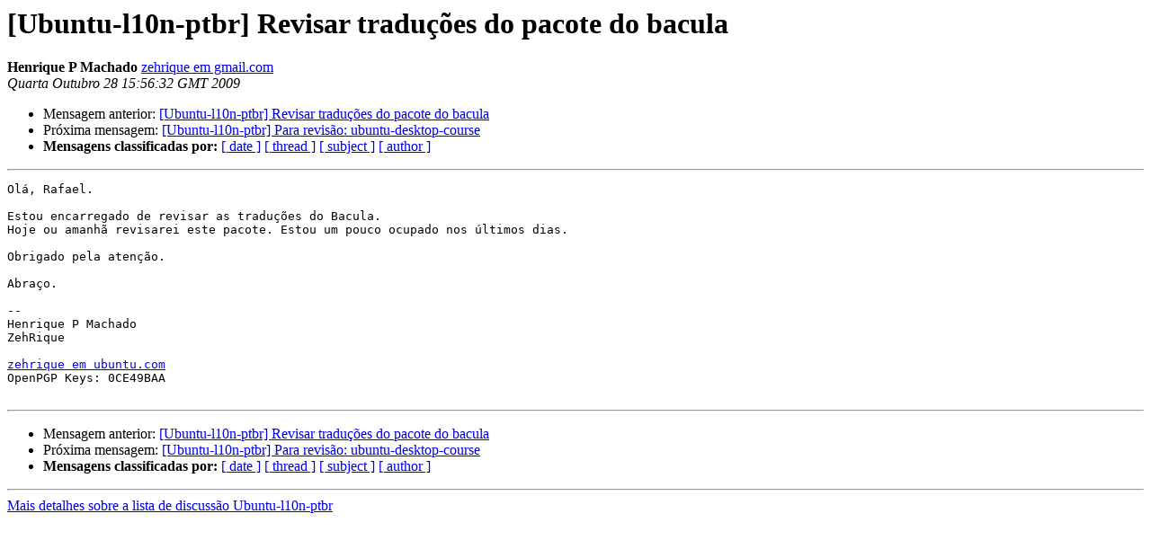

--- FILE ---
content_type: text/html
request_url: https://lists.ubuntu.com/archives/ubuntu-l10n-ptbr/2009-October/001727.html
body_size: 1022
content:
<!DOCTYPE HTML PUBLIC "-//W3C//DTD HTML 3.2//EN">
<HTML>
 <HEAD>
   <TITLE> [Ubuntu-l10n-ptbr] Revisar traduções do pacote do bacula
   </TITLE>
   <LINK REL="Index" HREF="index.html" >
   <LINK REL="made" HREF="mailto:ubuntu-l10n-ptbr%40lists.ubuntu.com?Subject=%5BUbuntu-l10n-ptbr%5D%0A%09%3D%3Fiso-8859-1%3Fq%3FRevisar_tradu%3DE7%3DF5es_do_pacote%3F%3D%0A%09%3D%3Fiso-8859-1%3Fq%3F_do_bacula%3F%3D&In-Reply-To=77bcfad20910271804x3def73fem65470aae114983cf%40mail.gmail.com">
   <META NAME="robots" CONTENT="index,nofollow">
   <META http-equiv="Content-Type" content="text/html; charset=iso-8859-1">
   <LINK REL="Previous"  HREF="001724.html">
   <LINK REL="Next"  HREF="001726.html">
 </HEAD>
 <BODY BGCOLOR="#ffffff">
   <H1>[Ubuntu-l10n-ptbr] Revisar traduções do pacote do bacula</H1>
    <B>Henrique P Machado</B> 
    <A HREF="mailto:ubuntu-l10n-ptbr%40lists.ubuntu.com?Subject=%5BUbuntu-l10n-ptbr%5D%0A%09%3D%3Fiso-8859-1%3Fq%3FRevisar_tradu%3DE7%3DF5es_do_pacote%3F%3D%0A%09%3D%3Fiso-8859-1%3Fq%3F_do_bacula%3F%3D&In-Reply-To=77bcfad20910271804x3def73fem65470aae114983cf%40mail.gmail.com"
       TITLE="[Ubuntu-l10n-ptbr] Revisar traduções do pacote do bacula">zehrique em gmail.com
       </A><BR>
    <I>Quarta Outubro 28 15:56:32 GMT 2009</I>
    <P><UL>
        <LI>Mensagem anterior: <A HREF="001724.html">[Ubuntu-l10n-ptbr] Revisar traduções do pacote do bacula
</A></li>
        <LI>Próxima mensagem: <A HREF="001726.html">[Ubuntu-l10n-ptbr] Para revisão: ubuntu-desktop-course
</A></li>
         <LI> <B>Mensagens classificadas por:</B> 
              <a href="date.html#1727">[ date ]</a>
              <a href="thread.html#1727">[ thread ]</a>
              <a href="subject.html#1727">[ subject ]</a>
              <a href="author.html#1727">[ author ]</a>
         </LI>
       </UL>
    <HR>  
<!--beginarticle-->
<PRE>Olá, Rafael.

Estou encarregado de revisar as traduções do Bacula.
Hoje ou amanhã revisarei este pacote. Estou um pouco ocupado nos últimos dias.

Obrigado pela atenção.

Abraço.

-- 
Henrique P Machado
ZehRique

<A HREF="https://lists.ubuntu.com/mailman/listinfo/ubuntu-l10n-ptbr">zehrique em ubuntu.com</A>
OpenPGP Keys: 0CE49BAA

</PRE>

<!--endarticle-->
    <HR>
    <P><UL>
        <!--threads-->
	<LI>Mensagem anterior: <A HREF="001724.html">[Ubuntu-l10n-ptbr] Revisar traduções do pacote do bacula
</A></li>
	<LI>Próxima mensagem: <A HREF="001726.html">[Ubuntu-l10n-ptbr] Para revisão: ubuntu-desktop-course
</A></li>
         <LI> <B>Mensagens classificadas por:</B> 
              <a href="date.html#1727">[ date ]</a>
              <a href="thread.html#1727">[ thread ]</a>
              <a href="subject.html#1727">[ subject ]</a>
              <a href="author.html#1727">[ author ]</a>
         </LI>
       </UL>

<hr>
<a href="https://lists.ubuntu.com/mailman/listinfo/ubuntu-l10n-ptbr">Mais detalhes sobre a lista de discussão Ubuntu-l10n-ptbr
</a><br>
</body></html>
